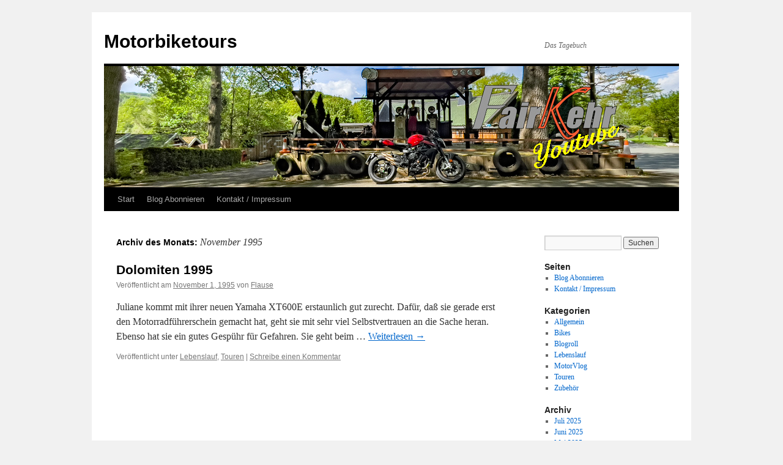

--- FILE ---
content_type: text/html; charset=UTF-8
request_url: http://www.motorbiketours.de/1995/11
body_size: 9174
content:
<!DOCTYPE html>
<html lang="de">
<head>
<meta charset="UTF-8" />
<title>
November | 1995 | Motorbiketours	</title>
<link rel="profile" href="https://gmpg.org/xfn/11" />
<link rel="stylesheet" type="text/css" media="all" href="http://www.motorbiketours.de/wp-content/themes/twentyten/style.css?ver=20251202" />
<link rel="pingback" href="http://www.motorbiketours.de/xmlrpc.php">
<meta name='robots' content='max-image-preview:large' />
<link rel='dns-prefetch' href='//www.motorbiketours.de' />
<link rel="alternate" type="application/rss+xml" title="Motorbiketours &raquo; Feed" href="http://www.motorbiketours.de/feed" />
<link rel="alternate" type="application/rss+xml" title="Motorbiketours &raquo; Kommentar-Feed" href="http://www.motorbiketours.de/comments/feed" />
<style id='wp-img-auto-sizes-contain-inline-css' type='text/css'>
img:is([sizes=auto i],[sizes^="auto," i]){contain-intrinsic-size:3000px 1500px}
/*# sourceURL=wp-img-auto-sizes-contain-inline-css */
</style>
<style id='wp-emoji-styles-inline-css' type='text/css'>

	img.wp-smiley, img.emoji {
		display: inline !important;
		border: none !important;
		box-shadow: none !important;
		height: 1em !important;
		width: 1em !important;
		margin: 0 0.07em !important;
		vertical-align: -0.1em !important;
		background: none !important;
		padding: 0 !important;
	}
/*# sourceURL=wp-emoji-styles-inline-css */
</style>
<style id='wp-block-library-inline-css' type='text/css'>
:root{--wp-block-synced-color:#7a00df;--wp-block-synced-color--rgb:122,0,223;--wp-bound-block-color:var(--wp-block-synced-color);--wp-editor-canvas-background:#ddd;--wp-admin-theme-color:#007cba;--wp-admin-theme-color--rgb:0,124,186;--wp-admin-theme-color-darker-10:#006ba1;--wp-admin-theme-color-darker-10--rgb:0,107,160.5;--wp-admin-theme-color-darker-20:#005a87;--wp-admin-theme-color-darker-20--rgb:0,90,135;--wp-admin-border-width-focus:2px}@media (min-resolution:192dpi){:root{--wp-admin-border-width-focus:1.5px}}.wp-element-button{cursor:pointer}:root .has-very-light-gray-background-color{background-color:#eee}:root .has-very-dark-gray-background-color{background-color:#313131}:root .has-very-light-gray-color{color:#eee}:root .has-very-dark-gray-color{color:#313131}:root .has-vivid-green-cyan-to-vivid-cyan-blue-gradient-background{background:linear-gradient(135deg,#00d084,#0693e3)}:root .has-purple-crush-gradient-background{background:linear-gradient(135deg,#34e2e4,#4721fb 50%,#ab1dfe)}:root .has-hazy-dawn-gradient-background{background:linear-gradient(135deg,#faaca8,#dad0ec)}:root .has-subdued-olive-gradient-background{background:linear-gradient(135deg,#fafae1,#67a671)}:root .has-atomic-cream-gradient-background{background:linear-gradient(135deg,#fdd79a,#004a59)}:root .has-nightshade-gradient-background{background:linear-gradient(135deg,#330968,#31cdcf)}:root .has-midnight-gradient-background{background:linear-gradient(135deg,#020381,#2874fc)}:root{--wp--preset--font-size--normal:16px;--wp--preset--font-size--huge:42px}.has-regular-font-size{font-size:1em}.has-larger-font-size{font-size:2.625em}.has-normal-font-size{font-size:var(--wp--preset--font-size--normal)}.has-huge-font-size{font-size:var(--wp--preset--font-size--huge)}.has-text-align-center{text-align:center}.has-text-align-left{text-align:left}.has-text-align-right{text-align:right}.has-fit-text{white-space:nowrap!important}#end-resizable-editor-section{display:none}.aligncenter{clear:both}.items-justified-left{justify-content:flex-start}.items-justified-center{justify-content:center}.items-justified-right{justify-content:flex-end}.items-justified-space-between{justify-content:space-between}.screen-reader-text{border:0;clip-path:inset(50%);height:1px;margin:-1px;overflow:hidden;padding:0;position:absolute;width:1px;word-wrap:normal!important}.screen-reader-text:focus{background-color:#ddd;clip-path:none;color:#444;display:block;font-size:1em;height:auto;left:5px;line-height:normal;padding:15px 23px 14px;text-decoration:none;top:5px;width:auto;z-index:100000}html :where(.has-border-color){border-style:solid}html :where([style*=border-top-color]){border-top-style:solid}html :where([style*=border-right-color]){border-right-style:solid}html :where([style*=border-bottom-color]){border-bottom-style:solid}html :where([style*=border-left-color]){border-left-style:solid}html :where([style*=border-width]){border-style:solid}html :where([style*=border-top-width]){border-top-style:solid}html :where([style*=border-right-width]){border-right-style:solid}html :where([style*=border-bottom-width]){border-bottom-style:solid}html :where([style*=border-left-width]){border-left-style:solid}html :where(img[class*=wp-image-]){height:auto;max-width:100%}:where(figure){margin:0 0 1em}html :where(.is-position-sticky){--wp-admin--admin-bar--position-offset:var(--wp-admin--admin-bar--height,0px)}@media screen and (max-width:600px){html :where(.is-position-sticky){--wp-admin--admin-bar--position-offset:0px}}

/*# sourceURL=wp-block-library-inline-css */
</style><style id='global-styles-inline-css' type='text/css'>
:root{--wp--preset--aspect-ratio--square: 1;--wp--preset--aspect-ratio--4-3: 4/3;--wp--preset--aspect-ratio--3-4: 3/4;--wp--preset--aspect-ratio--3-2: 3/2;--wp--preset--aspect-ratio--2-3: 2/3;--wp--preset--aspect-ratio--16-9: 16/9;--wp--preset--aspect-ratio--9-16: 9/16;--wp--preset--color--black: #000;--wp--preset--color--cyan-bluish-gray: #abb8c3;--wp--preset--color--white: #fff;--wp--preset--color--pale-pink: #f78da7;--wp--preset--color--vivid-red: #cf2e2e;--wp--preset--color--luminous-vivid-orange: #ff6900;--wp--preset--color--luminous-vivid-amber: #fcb900;--wp--preset--color--light-green-cyan: #7bdcb5;--wp--preset--color--vivid-green-cyan: #00d084;--wp--preset--color--pale-cyan-blue: #8ed1fc;--wp--preset--color--vivid-cyan-blue: #0693e3;--wp--preset--color--vivid-purple: #9b51e0;--wp--preset--color--blue: #0066cc;--wp--preset--color--medium-gray: #666;--wp--preset--color--light-gray: #f1f1f1;--wp--preset--gradient--vivid-cyan-blue-to-vivid-purple: linear-gradient(135deg,rgb(6,147,227) 0%,rgb(155,81,224) 100%);--wp--preset--gradient--light-green-cyan-to-vivid-green-cyan: linear-gradient(135deg,rgb(122,220,180) 0%,rgb(0,208,130) 100%);--wp--preset--gradient--luminous-vivid-amber-to-luminous-vivid-orange: linear-gradient(135deg,rgb(252,185,0) 0%,rgb(255,105,0) 100%);--wp--preset--gradient--luminous-vivid-orange-to-vivid-red: linear-gradient(135deg,rgb(255,105,0) 0%,rgb(207,46,46) 100%);--wp--preset--gradient--very-light-gray-to-cyan-bluish-gray: linear-gradient(135deg,rgb(238,238,238) 0%,rgb(169,184,195) 100%);--wp--preset--gradient--cool-to-warm-spectrum: linear-gradient(135deg,rgb(74,234,220) 0%,rgb(151,120,209) 20%,rgb(207,42,186) 40%,rgb(238,44,130) 60%,rgb(251,105,98) 80%,rgb(254,248,76) 100%);--wp--preset--gradient--blush-light-purple: linear-gradient(135deg,rgb(255,206,236) 0%,rgb(152,150,240) 100%);--wp--preset--gradient--blush-bordeaux: linear-gradient(135deg,rgb(254,205,165) 0%,rgb(254,45,45) 50%,rgb(107,0,62) 100%);--wp--preset--gradient--luminous-dusk: linear-gradient(135deg,rgb(255,203,112) 0%,rgb(199,81,192) 50%,rgb(65,88,208) 100%);--wp--preset--gradient--pale-ocean: linear-gradient(135deg,rgb(255,245,203) 0%,rgb(182,227,212) 50%,rgb(51,167,181) 100%);--wp--preset--gradient--electric-grass: linear-gradient(135deg,rgb(202,248,128) 0%,rgb(113,206,126) 100%);--wp--preset--gradient--midnight: linear-gradient(135deg,rgb(2,3,129) 0%,rgb(40,116,252) 100%);--wp--preset--font-size--small: 13px;--wp--preset--font-size--medium: 20px;--wp--preset--font-size--large: 36px;--wp--preset--font-size--x-large: 42px;--wp--preset--spacing--20: 0.44rem;--wp--preset--spacing--30: 0.67rem;--wp--preset--spacing--40: 1rem;--wp--preset--spacing--50: 1.5rem;--wp--preset--spacing--60: 2.25rem;--wp--preset--spacing--70: 3.38rem;--wp--preset--spacing--80: 5.06rem;--wp--preset--shadow--natural: 6px 6px 9px rgba(0, 0, 0, 0.2);--wp--preset--shadow--deep: 12px 12px 50px rgba(0, 0, 0, 0.4);--wp--preset--shadow--sharp: 6px 6px 0px rgba(0, 0, 0, 0.2);--wp--preset--shadow--outlined: 6px 6px 0px -3px rgb(255, 255, 255), 6px 6px rgb(0, 0, 0);--wp--preset--shadow--crisp: 6px 6px 0px rgb(0, 0, 0);}:where(.is-layout-flex){gap: 0.5em;}:where(.is-layout-grid){gap: 0.5em;}body .is-layout-flex{display: flex;}.is-layout-flex{flex-wrap: wrap;align-items: center;}.is-layout-flex > :is(*, div){margin: 0;}body .is-layout-grid{display: grid;}.is-layout-grid > :is(*, div){margin: 0;}:where(.wp-block-columns.is-layout-flex){gap: 2em;}:where(.wp-block-columns.is-layout-grid){gap: 2em;}:where(.wp-block-post-template.is-layout-flex){gap: 1.25em;}:where(.wp-block-post-template.is-layout-grid){gap: 1.25em;}.has-black-color{color: var(--wp--preset--color--black) !important;}.has-cyan-bluish-gray-color{color: var(--wp--preset--color--cyan-bluish-gray) !important;}.has-white-color{color: var(--wp--preset--color--white) !important;}.has-pale-pink-color{color: var(--wp--preset--color--pale-pink) !important;}.has-vivid-red-color{color: var(--wp--preset--color--vivid-red) !important;}.has-luminous-vivid-orange-color{color: var(--wp--preset--color--luminous-vivid-orange) !important;}.has-luminous-vivid-amber-color{color: var(--wp--preset--color--luminous-vivid-amber) !important;}.has-light-green-cyan-color{color: var(--wp--preset--color--light-green-cyan) !important;}.has-vivid-green-cyan-color{color: var(--wp--preset--color--vivid-green-cyan) !important;}.has-pale-cyan-blue-color{color: var(--wp--preset--color--pale-cyan-blue) !important;}.has-vivid-cyan-blue-color{color: var(--wp--preset--color--vivid-cyan-blue) !important;}.has-vivid-purple-color{color: var(--wp--preset--color--vivid-purple) !important;}.has-black-background-color{background-color: var(--wp--preset--color--black) !important;}.has-cyan-bluish-gray-background-color{background-color: var(--wp--preset--color--cyan-bluish-gray) !important;}.has-white-background-color{background-color: var(--wp--preset--color--white) !important;}.has-pale-pink-background-color{background-color: var(--wp--preset--color--pale-pink) !important;}.has-vivid-red-background-color{background-color: var(--wp--preset--color--vivid-red) !important;}.has-luminous-vivid-orange-background-color{background-color: var(--wp--preset--color--luminous-vivid-orange) !important;}.has-luminous-vivid-amber-background-color{background-color: var(--wp--preset--color--luminous-vivid-amber) !important;}.has-light-green-cyan-background-color{background-color: var(--wp--preset--color--light-green-cyan) !important;}.has-vivid-green-cyan-background-color{background-color: var(--wp--preset--color--vivid-green-cyan) !important;}.has-pale-cyan-blue-background-color{background-color: var(--wp--preset--color--pale-cyan-blue) !important;}.has-vivid-cyan-blue-background-color{background-color: var(--wp--preset--color--vivid-cyan-blue) !important;}.has-vivid-purple-background-color{background-color: var(--wp--preset--color--vivid-purple) !important;}.has-black-border-color{border-color: var(--wp--preset--color--black) !important;}.has-cyan-bluish-gray-border-color{border-color: var(--wp--preset--color--cyan-bluish-gray) !important;}.has-white-border-color{border-color: var(--wp--preset--color--white) !important;}.has-pale-pink-border-color{border-color: var(--wp--preset--color--pale-pink) !important;}.has-vivid-red-border-color{border-color: var(--wp--preset--color--vivid-red) !important;}.has-luminous-vivid-orange-border-color{border-color: var(--wp--preset--color--luminous-vivid-orange) !important;}.has-luminous-vivid-amber-border-color{border-color: var(--wp--preset--color--luminous-vivid-amber) !important;}.has-light-green-cyan-border-color{border-color: var(--wp--preset--color--light-green-cyan) !important;}.has-vivid-green-cyan-border-color{border-color: var(--wp--preset--color--vivid-green-cyan) !important;}.has-pale-cyan-blue-border-color{border-color: var(--wp--preset--color--pale-cyan-blue) !important;}.has-vivid-cyan-blue-border-color{border-color: var(--wp--preset--color--vivid-cyan-blue) !important;}.has-vivid-purple-border-color{border-color: var(--wp--preset--color--vivid-purple) !important;}.has-vivid-cyan-blue-to-vivid-purple-gradient-background{background: var(--wp--preset--gradient--vivid-cyan-blue-to-vivid-purple) !important;}.has-light-green-cyan-to-vivid-green-cyan-gradient-background{background: var(--wp--preset--gradient--light-green-cyan-to-vivid-green-cyan) !important;}.has-luminous-vivid-amber-to-luminous-vivid-orange-gradient-background{background: var(--wp--preset--gradient--luminous-vivid-amber-to-luminous-vivid-orange) !important;}.has-luminous-vivid-orange-to-vivid-red-gradient-background{background: var(--wp--preset--gradient--luminous-vivid-orange-to-vivid-red) !important;}.has-very-light-gray-to-cyan-bluish-gray-gradient-background{background: var(--wp--preset--gradient--very-light-gray-to-cyan-bluish-gray) !important;}.has-cool-to-warm-spectrum-gradient-background{background: var(--wp--preset--gradient--cool-to-warm-spectrum) !important;}.has-blush-light-purple-gradient-background{background: var(--wp--preset--gradient--blush-light-purple) !important;}.has-blush-bordeaux-gradient-background{background: var(--wp--preset--gradient--blush-bordeaux) !important;}.has-luminous-dusk-gradient-background{background: var(--wp--preset--gradient--luminous-dusk) !important;}.has-pale-ocean-gradient-background{background: var(--wp--preset--gradient--pale-ocean) !important;}.has-electric-grass-gradient-background{background: var(--wp--preset--gradient--electric-grass) !important;}.has-midnight-gradient-background{background: var(--wp--preset--gradient--midnight) !important;}.has-small-font-size{font-size: var(--wp--preset--font-size--small) !important;}.has-medium-font-size{font-size: var(--wp--preset--font-size--medium) !important;}.has-large-font-size{font-size: var(--wp--preset--font-size--large) !important;}.has-x-large-font-size{font-size: var(--wp--preset--font-size--x-large) !important;}
/*# sourceURL=global-styles-inline-css */
</style>

<style id='classic-theme-styles-inline-css' type='text/css'>
/*! This file is auto-generated */
.wp-block-button__link{color:#fff;background-color:#32373c;border-radius:9999px;box-shadow:none;text-decoration:none;padding:calc(.667em + 2px) calc(1.333em + 2px);font-size:1.125em}.wp-block-file__button{background:#32373c;color:#fff;text-decoration:none}
/*# sourceURL=/wp-includes/css/classic-themes.min.css */
</style>
<link rel='stylesheet' id='ye_dynamic-css' href='http://www.motorbiketours.de/wp-content/plugins/youtube-embed/css/main.min.css?ver=5.4' type='text/css' media='all' />
<link rel='stylesheet' id='twentyten-block-style-css' href='http://www.motorbiketours.de/wp-content/themes/twentyten/blocks.css?ver=20250220' type='text/css' media='all' />
<link rel='stylesheet' id='__EPYT__style-css' href='http://www.motorbiketours.de/wp-content/plugins/youtube-embed-plus/styles/ytprefs.min.css?ver=14.2.4' type='text/css' media='all' />
<style id='__EPYT__style-inline-css' type='text/css'>

                .epyt-gallery-thumb {
                        width: 33.333%;
                }
                
/*# sourceURL=__EPYT__style-inline-css */
</style>
<script type="text/javascript" src="https://ajax.googleapis.com/ajax/libs/prototype/1.7.1.0/prototype.js?ver=1.7.1" id="prototype-js"></script>
<script type="text/javascript" src="https://ajax.googleapis.com/ajax/libs/scriptaculous/1.9.0/scriptaculous.js?ver=1.9.0" id="scriptaculous-root-js"></script>
<script type="text/javascript" src="https://ajax.googleapis.com/ajax/libs/scriptaculous/1.9.0/effects.js?ver=1.9.0" id="scriptaculous-effects-js"></script>
<script type="text/javascript" src="http://www.motorbiketours.de/wp-content/plugins/lightbox-2/lightbox-resize.js?ver=1.8" id="lightbox-js"></script>
<script type="text/javascript" src="http://www.motorbiketours.de/wp-includes/js/jquery/jquery.min.js?ver=3.7.1" id="jquery-core-js"></script>
<script type="text/javascript" src="http://www.motorbiketours.de/wp-includes/js/jquery/jquery-migrate.min.js?ver=3.4.1" id="jquery-migrate-js"></script>
<script type="text/javascript" id="__ytprefs__-js-extra">
/* <![CDATA[ */
var _EPYT_ = {"ajaxurl":"http://www.motorbiketours.de/wp-admin/admin-ajax.php","security":"7b9f9d3148","gallery_scrolloffset":"20","eppathtoscripts":"http://www.motorbiketours.de/wp-content/plugins/youtube-embed-plus/scripts/","eppath":"http://www.motorbiketours.de/wp-content/plugins/youtube-embed-plus/","epresponsiveselector":"[\"iframe.__youtube_prefs_widget__\"]","epdovol":"1","version":"14.2.4","evselector":"iframe.__youtube_prefs__[src], iframe[src*=\"youtube.com/embed/\"], iframe[src*=\"youtube-nocookie.com/embed/\"]","ajax_compat":"","maxres_facade":"eager","ytapi_load":"light","pause_others":"","stopMobileBuffer":"1","facade_mode":"","not_live_on_channel":""};
//# sourceURL=__ytprefs__-js-extra
/* ]]> */
</script>
<script type="text/javascript" src="http://www.motorbiketours.de/wp-content/plugins/youtube-embed-plus/scripts/ytprefs.min.js?ver=14.2.4" id="__ytprefs__-js"></script>
<link rel="https://api.w.org/" href="http://www.motorbiketours.de/wp-json/" /><link rel="EditURI" type="application/rsd+xml" title="RSD" href="http://www.motorbiketours.de/xmlrpc.php?rsd" />
<meta name="generator" content="WordPress 6.9" />
<script type="text/javascript" src="http://www.motorbiketours.de/wp-content/plugins/anti-captcha/anti-captcha-0.3.js.php?ver=808e53023ea4a8a9d6ecbc1290580f72" id="anti-captcha-js"></script>

	<!-- begin lightbox scripts -->
	<script type="text/javascript">
    //<![CDATA[
    document.write('<link rel="stylesheet" href="http://www.motorbiketours.de/wp-content/plugins/lightbox-2/Themes/Dark Grey/lightbox.css" type="text/css" media="screen" />');
    //]]>
    </script>
	<!-- end lightbox scripts -->
</head>

<body class="archive date wp-theme-twentyten">
<div id="wrapper" class="hfeed">
		<a href="#content" class="screen-reader-text skip-link">Zum Inhalt springen</a>
	<div id="header">
		<div id="masthead">
			<div id="branding" role="banner">
									<div id="site-title">
						<span>
							<a href="http://www.motorbiketours.de/" rel="home" >Motorbiketours</a>
						</span>
					</div>
										<div id="site-description">Das Tagebuch</div>
					<img src="http://www.motorbiketours.de/wp-content/uploads/2023/02/header-motorbiketours-1.jpg" width="940" height="198" alt="Motorbiketours" srcset="http://www.motorbiketours.de/wp-content/uploads/2023/02/header-motorbiketours-1.jpg 940w, http://www.motorbiketours.de/wp-content/uploads/2023/02/header-motorbiketours-1-300x63.jpg 300w, http://www.motorbiketours.de/wp-content/uploads/2023/02/header-motorbiketours-1-768x162.jpg 768w" sizes="(max-width: 940px) 100vw, 940px" decoding="async" fetchpriority="high" />			</div><!-- #branding -->

			<div id="access" role="navigation">
				<div class="menu"><ul>
<li ><a href="http://www.motorbiketours.de/">Start</a></li><li class="page_item page-item-237"><a href="http://www.motorbiketours.de/tagebuch-abonnieren">Blog Abonnieren</a></li>
<li class="page_item page-item-2"><a href="http://www.motorbiketours.de/about">Kontakt / Impressum</a></li>
</ul></div>
			</div><!-- #access -->
		</div><!-- #masthead -->
	</div><!-- #header -->

	<div id="main">

		<div id="container">
			<div id="content" role="main">


			<h1 class="page-title">
			Archiv des Monats: <span>November 1995</span>			</h1>





	
			<div id="post-62" class="post-62 post type-post status-publish format-standard hentry category-l_lauf category-touren">
			<h2 class="entry-title"><a href="http://www.motorbiketours.de/touren/dolomiten-1995" rel="bookmark">Dolomiten 1995</a></h2>

			<div class="entry-meta">
				<span class="meta-prep meta-prep-author">Veröffentlicht am</span> <a href="http://www.motorbiketours.de/touren/dolomiten-1995" title="12:22 a.m." rel="bookmark"><span class="entry-date">November 1, 1995</span></a> <span class="meta-sep">von</span> <span class="author vcard"><a class="url fn n" href="http://www.motorbiketours.de/author/flause" title="Alle Beiträge von Flause anzeigen">Flause</a></span>			</div><!-- .entry-meta -->

					<div class="entry-summary">
				<p>Juliane kommt mit ihrer neuen Yamaha XT600E erstaunlich gut zurecht. Dafür, daß sie gerade erst den Motorradführerschein gemacht hat, geht sie mit sehr viel Selbstvertrauen an die Sache heran. Ebenso hat sie ein gutes Gespühr für Gefahren. Sie geht beim &hellip; <a href="http://www.motorbiketours.de/touren/dolomiten-1995">Weiterlesen <span class="meta-nav">&rarr;</span></a></p>
			</div><!-- .entry-summary -->
	
			<div class="entry-utility">
									<span class="cat-links">
						<span class="entry-utility-prep entry-utility-prep-cat-links">Veröffentlicht unter</span> <a href="http://www.motorbiketours.de/category/l_lauf" rel="category tag">Lebenslauf</a>, <a href="http://www.motorbiketours.de/category/touren" rel="category tag">Touren</a>					</span>
					<span class="meta-sep">|</span>
				
				
				<span class="comments-link"><a href="http://www.motorbiketours.de/touren/dolomiten-1995#respond">Schreibe einen Kommentar</a></span>

							</div><!-- .entry-utility -->
		</div><!-- #post-62 -->

		
	


			</div><!-- #content -->
		</div><!-- #container -->


		<div id="primary" class="widget-area" role="complementary">
			<ul class="xoxo">

<li id="search-2" class="widget-container widget_search"><form role="search" method="get" id="searchform" class="searchform" action="http://www.motorbiketours.de/">
				<div>
					<label class="screen-reader-text" for="s">Suche nach:</label>
					<input type="text" value="" name="s" id="s" />
					<input type="submit" id="searchsubmit" value="Suchen" />
				</div>
			</form></li><li id="pages-2" class="widget-container widget_pages"><h3 class="widget-title">Seiten</h3>
			<ul>
				<li class="page_item page-item-237"><a href="http://www.motorbiketours.de/tagebuch-abonnieren">Blog Abonnieren</a></li>
<li class="page_item page-item-2"><a href="http://www.motorbiketours.de/about">Kontakt / Impressum</a></li>
			</ul>

			</li><li id="categories-1" class="widget-container widget_categories"><h3 class="widget-title">Kategorien</h3>
			<ul>
					<li class="cat-item cat-item-1"><a href="http://www.motorbiketours.de/category/allgemein">Allgemein</a>
</li>
	<li class="cat-item cat-item-3"><a href="http://www.motorbiketours.de/category/bikes">Bikes</a>
</li>
	<li class="cat-item cat-item-2"><a href="http://www.motorbiketours.de/category/blogroll">Blogroll</a>
</li>
	<li class="cat-item cat-item-5"><a href="http://www.motorbiketours.de/category/l_lauf">Lebenslauf</a>
</li>
	<li class="cat-item cat-item-40"><a href="http://www.motorbiketours.de/category/motorvlog">MotorVlog</a>
</li>
	<li class="cat-item cat-item-4"><a href="http://www.motorbiketours.de/category/touren">Touren</a>
</li>
	<li class="cat-item cat-item-7"><a href="http://www.motorbiketours.de/category/zub">Zubehör</a>
</li>
			</ul>

			</li><li id="archives-2" class="widget-container widget_archive"><h3 class="widget-title">Archiv</h3>
			<ul>
					<li><a href='http://www.motorbiketours.de/2025/07'>Juli 2025</a></li>
	<li><a href='http://www.motorbiketours.de/2025/06'>Juni 2025</a></li>
	<li><a href='http://www.motorbiketours.de/2025/05'>Mai 2025</a></li>
	<li><a href='http://www.motorbiketours.de/2025/04'>April 2025</a></li>
	<li><a href='http://www.motorbiketours.de/2025/03'>März 2025</a></li>
	<li><a href='http://www.motorbiketours.de/2024/08'>August 2024</a></li>
	<li><a href='http://www.motorbiketours.de/2024/07'>Juli 2024</a></li>
	<li><a href='http://www.motorbiketours.de/2024/06'>Juni 2024</a></li>
	<li><a href='http://www.motorbiketours.de/2024/04'>April 2024</a></li>
	<li><a href='http://www.motorbiketours.de/2024/03'>März 2024</a></li>
	<li><a href='http://www.motorbiketours.de/2024/02'>Februar 2024</a></li>
	<li><a href='http://www.motorbiketours.de/2024/01'>Januar 2024</a></li>
	<li><a href='http://www.motorbiketours.de/2023/12'>Dezember 2023</a></li>
	<li><a href='http://www.motorbiketours.de/2023/03'>März 2023</a></li>
	<li><a href='http://www.motorbiketours.de/2022/09'>September 2022</a></li>
	<li><a href='http://www.motorbiketours.de/2022/07'>Juli 2022</a></li>
	<li><a href='http://www.motorbiketours.de/2022/06'>Juni 2022</a></li>
	<li><a href='http://www.motorbiketours.de/2022/05'>Mai 2022</a></li>
	<li><a href='http://www.motorbiketours.de/2022/04'>April 2022</a></li>
	<li><a href='http://www.motorbiketours.de/2022/03'>März 2022</a></li>
	<li><a href='http://www.motorbiketours.de/2022/02'>Februar 2022</a></li>
	<li><a href='http://www.motorbiketours.de/2022/01'>Januar 2022</a></li>
	<li><a href='http://www.motorbiketours.de/2021/12'>Dezember 2021</a></li>
	<li><a href='http://www.motorbiketours.de/2021/11'>November 2021</a></li>
	<li><a href='http://www.motorbiketours.de/2021/10'>Oktober 2021</a></li>
	<li><a href='http://www.motorbiketours.de/2021/09'>September 2021</a></li>
	<li><a href='http://www.motorbiketours.de/2021/08'>August 2021</a></li>
	<li><a href='http://www.motorbiketours.de/2021/07'>Juli 2021</a></li>
	<li><a href='http://www.motorbiketours.de/2021/06'>Juni 2021</a></li>
	<li><a href='http://www.motorbiketours.de/2021/05'>Mai 2021</a></li>
	<li><a href='http://www.motorbiketours.de/2021/04'>April 2021</a></li>
	<li><a href='http://www.motorbiketours.de/2021/03'>März 2021</a></li>
	<li><a href='http://www.motorbiketours.de/2021/02'>Februar 2021</a></li>
	<li><a href='http://www.motorbiketours.de/2021/01'>Januar 2021</a></li>
	<li><a href='http://www.motorbiketours.de/2020/12'>Dezember 2020</a></li>
	<li><a href='http://www.motorbiketours.de/2020/11'>November 2020</a></li>
	<li><a href='http://www.motorbiketours.de/2020/10'>Oktober 2020</a></li>
	<li><a href='http://www.motorbiketours.de/2020/09'>September 2020</a></li>
	<li><a href='http://www.motorbiketours.de/2018/01'>Januar 2018</a></li>
	<li><a href='http://www.motorbiketours.de/2017/12'>Dezember 2017</a></li>
	<li><a href='http://www.motorbiketours.de/2017/11'>November 2017</a></li>
	<li><a href='http://www.motorbiketours.de/2017/10'>Oktober 2017</a></li>
	<li><a href='http://www.motorbiketours.de/2017/09'>September 2017</a></li>
	<li><a href='http://www.motorbiketours.de/2017/08'>August 2017</a></li>
	<li><a href='http://www.motorbiketours.de/2017/07'>Juli 2017</a></li>
	<li><a href='http://www.motorbiketours.de/2017/06'>Juni 2017</a></li>
	<li><a href='http://www.motorbiketours.de/2017/05'>Mai 2017</a></li>
	<li><a href='http://www.motorbiketours.de/2012/10'>Oktober 2012</a></li>
	<li><a href='http://www.motorbiketours.de/2012/01'>Januar 2012</a></li>
	<li><a href='http://www.motorbiketours.de/2010/04'>April 2010</a></li>
	<li><a href='http://www.motorbiketours.de/2008/10'>Oktober 2008</a></li>
	<li><a href='http://www.motorbiketours.de/2008/09'>September 2008</a></li>
	<li><a href='http://www.motorbiketours.de/2008/08'>August 2008</a></li>
	<li><a href='http://www.motorbiketours.de/2008/05'>Mai 2008</a></li>
	<li><a href='http://www.motorbiketours.de/2008/04'>April 2008</a></li>
	<li><a href='http://www.motorbiketours.de/2008/02'>Februar 2008</a></li>
	<li><a href='http://www.motorbiketours.de/2007/11'>November 2007</a></li>
	<li><a href='http://www.motorbiketours.de/2007/10'>Oktober 2007</a></li>
	<li><a href='http://www.motorbiketours.de/2007/09'>September 2007</a></li>
	<li><a href='http://www.motorbiketours.de/2007/08'>August 2007</a></li>
	<li><a href='http://www.motorbiketours.de/2006/10'>Oktober 2006</a></li>
	<li><a href='http://www.motorbiketours.de/2006/09'>September 2006</a></li>
	<li><a href='http://www.motorbiketours.de/2006/08'>August 2006</a></li>
	<li><a href='http://www.motorbiketours.de/2004/09'>September 2004</a></li>
	<li><a href='http://www.motorbiketours.de/2001/06'>Juni 2001</a></li>
	<li><a href='http://www.motorbiketours.de/2000/06'>Juni 2000</a></li>
	<li><a href='http://www.motorbiketours.de/1999/07'>Juli 1999</a></li>
	<li><a href='http://www.motorbiketours.de/1998/09'>September 1998</a></li>
	<li><a href='http://www.motorbiketours.de/1998/08'>August 1998</a></li>
	<li><a href='http://www.motorbiketours.de/1997/10'>Oktober 1997</a></li>
	<li><a href='http://www.motorbiketours.de/1995/11' aria-current="page">November 1995</a></li>
	<li><a href='http://www.motorbiketours.de/1995/08'>August 1995</a></li>
	<li><a href='http://www.motorbiketours.de/1994/09'>September 1994</a></li>
	<li><a href='http://www.motorbiketours.de/1992/06'>Juni 1992</a></li>
	<li><a href='http://www.motorbiketours.de/1990/08'>August 1990</a></li>
	<li><a href='http://www.motorbiketours.de/1990/02'>Februar 1990</a></li>
	<li><a href='http://www.motorbiketours.de/1989/09'>September 1989</a></li>
	<li><a href='http://www.motorbiketours.de/1989/08'>August 1989</a></li>
	<li><a href='http://www.motorbiketours.de/1989/06'>Juni 1989</a></li>
	<li><a href='http://www.motorbiketours.de/1985/09'>September 1985</a></li>
	<li><a href='http://www.motorbiketours.de/1982/08'>August 1982</a></li>
	<li><a href='http://www.motorbiketours.de/1982/06'>Juni 1982</a></li>
	<li><a href='http://www.motorbiketours.de/1980/07'>Juli 1980</a></li>
			</ul>

			</li><li id="recent-comments-2" class="widget-container widget_recent_comments"><h3 class="widget-title">Neueste Kommentare</h3><ul id="recentcomments"><li class="recentcomments"><span class="comment-author-link">Uli Ruppelt</span> bei <a href="http://www.motorbiketours.de/allgemein/unfallgefahr-bei-der-bmw-r-1250-gs/comment-page-1#comment-252">Unfallgefahr bei der BMW R 1250 GS?</a></li><li class="recentcomments"><span class="comment-author-link">Flause</span> bei <a href="http://www.motorbiketours.de/about/comment-page-1#comment-251">Kontakt / Impressum</a></li><li class="recentcomments"><span class="comment-author-link">Flause</span> bei <a href="http://www.motorbiketours.de/about/comment-page-1#comment-250">Kontakt / Impressum</a></li><li class="recentcomments"><span class="comment-author-link">Flause</span> bei <a href="http://www.motorbiketours.de/about/comment-page-1#comment-249">Kontakt / Impressum</a></li><li class="recentcomments"><span class="comment-author-link">Georg Blinn</span> bei <a href="http://www.motorbiketours.de/about/comment-page-1#comment-248">Kontakt / Impressum</a></li></ul></li><li id="linkcat-6" class="widget-container widget_links"><h3 class="widget-title">Links</h3>
	<ul class='xoxo blogroll'>
<li><a href="http://www.amazon.de/exec/obidos/redirect-home?tag=mbmobildiesit-21&#038;site=home" title="DER Versandhandel überhaupt. Serioes, günstig und mit einer unglaublichen Angebotspalette" target="_blank">Amazon.de</a></li>

	</ul>
</li>
			</ul>
		</div><!-- #primary .widget-area -->

	</div><!-- #main -->

	<div id="footer" role="contentinfo">
		<div id="colophon">



			<div id="site-info">
				<a href="http://www.motorbiketours.de/" rel="home">
					Motorbiketours				</a>
							</div><!-- #site-info -->

			<div id="site-generator">
								<a href="https://de.wordpress.org/" class="imprint" title="Eine semantische, persönliche Publikationsplattform">
					Mit Stolz präsentiert von WordPress.				</a>
			</div><!-- #site-generator -->

		</div><!-- #colophon -->
	</div><!-- #footer -->

</div><!-- #wrapper -->

<script type="speculationrules">
{"prefetch":[{"source":"document","where":{"and":[{"href_matches":"/*"},{"not":{"href_matches":["/wp-*.php","/wp-admin/*","/wp-content/uploads/*","/wp-content/*","/wp-content/plugins/*","/wp-content/themes/twentyten/*","/*\\?(.+)"]}},{"not":{"selector_matches":"a[rel~=\"nofollow\"]"}},{"not":{"selector_matches":".no-prefetch, .no-prefetch a"}}]},"eagerness":"conservative"}]}
</script>
<script type="text/javascript" src="http://www.motorbiketours.de/wp-content/plugins/youtube-embed-plus/scripts/fitvids.min.js?ver=14.2.4" id="__ytprefsfitvids__-js"></script>
<script id="wp-emoji-settings" type="application/json">
{"baseUrl":"https://s.w.org/images/core/emoji/17.0.2/72x72/","ext":".png","svgUrl":"https://s.w.org/images/core/emoji/17.0.2/svg/","svgExt":".svg","source":{"concatemoji":"http://www.motorbiketours.de/wp-includes/js/wp-emoji-release.min.js?ver=6.9"}}
</script>
<script type="module">
/* <![CDATA[ */
/*! This file is auto-generated */
const a=JSON.parse(document.getElementById("wp-emoji-settings").textContent),o=(window._wpemojiSettings=a,"wpEmojiSettingsSupports"),s=["flag","emoji"];function i(e){try{var t={supportTests:e,timestamp:(new Date).valueOf()};sessionStorage.setItem(o,JSON.stringify(t))}catch(e){}}function c(e,t,n){e.clearRect(0,0,e.canvas.width,e.canvas.height),e.fillText(t,0,0);t=new Uint32Array(e.getImageData(0,0,e.canvas.width,e.canvas.height).data);e.clearRect(0,0,e.canvas.width,e.canvas.height),e.fillText(n,0,0);const a=new Uint32Array(e.getImageData(0,0,e.canvas.width,e.canvas.height).data);return t.every((e,t)=>e===a[t])}function p(e,t){e.clearRect(0,0,e.canvas.width,e.canvas.height),e.fillText(t,0,0);var n=e.getImageData(16,16,1,1);for(let e=0;e<n.data.length;e++)if(0!==n.data[e])return!1;return!0}function u(e,t,n,a){switch(t){case"flag":return n(e,"\ud83c\udff3\ufe0f\u200d\u26a7\ufe0f","\ud83c\udff3\ufe0f\u200b\u26a7\ufe0f")?!1:!n(e,"\ud83c\udde8\ud83c\uddf6","\ud83c\udde8\u200b\ud83c\uddf6")&&!n(e,"\ud83c\udff4\udb40\udc67\udb40\udc62\udb40\udc65\udb40\udc6e\udb40\udc67\udb40\udc7f","\ud83c\udff4\u200b\udb40\udc67\u200b\udb40\udc62\u200b\udb40\udc65\u200b\udb40\udc6e\u200b\udb40\udc67\u200b\udb40\udc7f");case"emoji":return!a(e,"\ud83e\u1fac8")}return!1}function f(e,t,n,a){let r;const o=(r="undefined"!=typeof WorkerGlobalScope&&self instanceof WorkerGlobalScope?new OffscreenCanvas(300,150):document.createElement("canvas")).getContext("2d",{willReadFrequently:!0}),s=(o.textBaseline="top",o.font="600 32px Arial",{});return e.forEach(e=>{s[e]=t(o,e,n,a)}),s}function r(e){var t=document.createElement("script");t.src=e,t.defer=!0,document.head.appendChild(t)}a.supports={everything:!0,everythingExceptFlag:!0},new Promise(t=>{let n=function(){try{var e=JSON.parse(sessionStorage.getItem(o));if("object"==typeof e&&"number"==typeof e.timestamp&&(new Date).valueOf()<e.timestamp+604800&&"object"==typeof e.supportTests)return e.supportTests}catch(e){}return null}();if(!n){if("undefined"!=typeof Worker&&"undefined"!=typeof OffscreenCanvas&&"undefined"!=typeof URL&&URL.createObjectURL&&"undefined"!=typeof Blob)try{var e="postMessage("+f.toString()+"("+[JSON.stringify(s),u.toString(),c.toString(),p.toString()].join(",")+"));",a=new Blob([e],{type:"text/javascript"});const r=new Worker(URL.createObjectURL(a),{name:"wpTestEmojiSupports"});return void(r.onmessage=e=>{i(n=e.data),r.terminate(),t(n)})}catch(e){}i(n=f(s,u,c,p))}t(n)}).then(e=>{for(const n in e)a.supports[n]=e[n],a.supports.everything=a.supports.everything&&a.supports[n],"flag"!==n&&(a.supports.everythingExceptFlag=a.supports.everythingExceptFlag&&a.supports[n]);var t;a.supports.everythingExceptFlag=a.supports.everythingExceptFlag&&!a.supports.flag,a.supports.everything||((t=a.source||{}).concatemoji?r(t.concatemoji):t.wpemoji&&t.twemoji&&(r(t.twemoji),r(t.wpemoji)))});
//# sourceURL=http://www.motorbiketours.de/wp-includes/js/wp-emoji-loader.min.js
/* ]]> */
</script>
</body>
</html>
